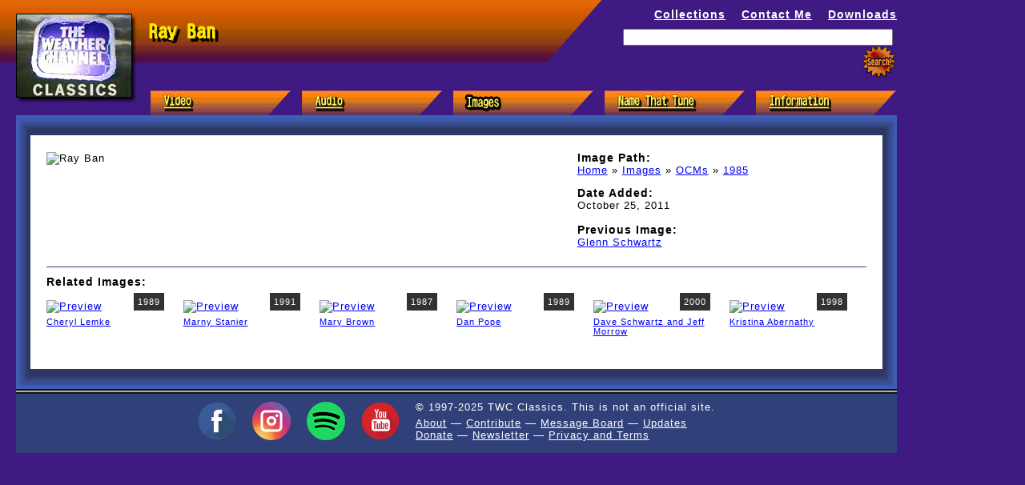

--- FILE ---
content_type: text/html; charset=UTF-8
request_url: https://twcclassics.com/view.php?file=ray-ban85
body_size: 3266
content:
<!DOCTYPE html>
<html prefix="og:http://ogp.me/ns#">

<head>
<title>Ray Ban (1985) / OCMs / TWC Classics</title>
<meta charset="UTF-8"/>
<meta name="viewport" content="width=device-width, initial-scale=1.0"/>
<meta name="verify-v1" content="ZhBTcvIp06uXyKeqA2y3WbzYwDAJDm7OLWQ0vS9KFj8="/>
<meta name="google-site-verification" content="ZlEPcSDUdcX5WDpoqASBbbcjmmSbfQOma6ckv0sd4xY"/>
<meta name="msvalidate.01" content="97003314674EAE4A517B874F47EBA18D"/>
<meta name="ahrefs-site-verification" content="43699ad626b5703eb0f4da572ad29565fc14486406b38d4692d7a57f7bc9a8f8"/>
<link rel="canonical" href="https://twcclassics.com/view.php?file=ray-ban85"/><link rel="icon" href="/favicon.ico" type="image/x-icon"/>
<link rel="shortcut icon" href="/favicon.ico" type="image/x-icon"/>
<link rel="stylesheet" href="/global/css/screen16.php" type="text/css" media="screen"/>
<link rel="stylesheet" href="//cdn-images.mailchimp.com/embedcode/classic-10_7.css" type="text/css"/>
<link rel="stylesheet" href="https://cdnjs.cloudflare.com/ajax/libs/font-awesome/4.7.0/css/font-awesome.min.css" type="text/css"/>
<script type="application/ld+json">
{
    "@context": "https://schema.org",
    "@type": "Organization",
    "url": "https://twcclassics.com",
    "name": "TWC Classics",
    "logo": "https://twcclassics.com/global/images/logo.png",
    "sameAs": [
        "https://www.facebook.com/twcclassics",
        "https://www.facebook.com/groups/twcclassics/",
        "https://www.youtube.com/twcclassics"
    ]
}
</script>
<script type="text/javascript" async="async" data-noptimize="1" data-cfasync="false" src="//scripts.scriptwrapper.com/tags/e0192def-f62f-49f3-8d97-18ac45d40032.js"></script>
<meta name="robots" content="max-image-preview:large"/>
</head>

<body>
<div id="topLeft" style="background: url('/global/images/2016/sections/blank.png') no-repeat">
    <div id="logoWrapper">
        <div id="logo"><a href="/"><img src="/global/images/2016/logo.png" width="154" height="115" alt="TWC Classics home"/></a></div>
        <h1 id="videoTitle">Ray Ban</h1>    </div>
</div>
<div id="mobiletop">
    <a href="/" id="mobilelogo"><img src="/global/images/logo.png" width="320" height="86" alt="TWC Classics home"/></a>
    <div id="mobilenav">
        <a href="/audio/">Audio</a>
        <a href="/collections/">Collections</a>
        <a href="/contact.php">Contact Me</a>
        <a href="/downloads.html">Downloads</a>
        <a href="/">Home</a>
        <a href="/images/">Images</a>
        <a href="/information/">Information</a>
        <a href="/name-that-tune.html">Name That Tune</a>
        <a href="/privacy-and-terms.html">Privacy and Terms</a>
        <a href="/search.html">Search</a>
        <a href="/updates.php">Updates</a>
        <a href="/video/">Video</a>
    </div>
    <a href="javascript:void(0);" class="icon" onclick="getMobileNav()"><i class="fa fa-bars"></i></a>
</div>
<div id="topRight">
    <div id="topNav">
        <a href="/collections/">Collections</a><span>&nbsp;</span><a href="/contact.php">Contact Me</a><span>&nbsp;</span><a href="/downloads.html">Downloads</a>    </div>
    <div id="topSearch">
        <form action="https://search.freefind.com/find.html" method="get" accept-charset="utf-8">
        <input type="hidden" name="si" value="95717179"/>
        <input type="hidden" name="pid" value="r"/>
        <input type="hidden" name="n" value="0"/>
        <input type="hidden" name="_charset_" value=""/>
        <input type="hidden" name="bcd" value="&#247;"/>
        <input type="text" name="query" size="40"/>
        <span></span>
        <button type="submit" title="Search" id="search"></button>
        </form>            </div>
</div>
<div style="clear: left"></div>
<div id="mainNav">
    <div><a href="/video/"><img src="/global/images/2016/nav/video.png" width="180" height="36" alt="Video"/></a></div>
    <div><a href="/audio/"><img src="/global/images/2016/nav/audio.png" width="180" height="36" alt="Audio"/></a></div>
    <div><a href="/images/"><img src="/global/images/2016/nav/imagesa.png" width="180" height="36" alt="Images"/></a></div>
        <div><a href="/name-that-tune.html"><img src="/global/images/2016/nav/namethattune.png" width="180" height="36" alt="Name That Tune"/></a></div>
    <div><a href="/information/"><img src="/global/images/2016/nav/information.png" width="180" height="36" alt="Information"/></a></div>
</div>
<div style="clear: left"></div>
<div id="contentContainer">
    <table width="100%" cellpadding="0" cellspacing="0">
    <tr>
        <td id="boxTopLeft">&nbsp;</td><td id="boxTopMiddle">&nbsp;</td><td id="boxTopRight">&nbsp;</td>
    </tr>
    </table>
    <table width="100%" cellpadding="0" cellspacing="0">
    <tr>
        <td id="middleLeft" width="18">&nbsp;</td>
                <td id="content">
            <div id="contentWrapper">
                <!-- start content -->
                                
<div id="imageview" class="row">
    <div class="col-md-8">
        <div id="pageTitle" class="mobileTitle">
            <p><a href="/">Home</a> &raquo; <a href="/images/">Images</a> &raquo; <a href="/images/ocms.html">OCMs</a> &raquo; <a href="/images/ocms-1985.html">1985</a></p>
            <h1>Ray Ban</h1>
        </div>
        <img src="https://twccfiles.com/ocms/ray%20ban85.jpg" width="640" height="480" alt="Ray Ban"/>
    </div>
    <div class="col-md-4">
                        <div class="mobileBlock">
            <h2>Image Path:</h2>
            <p><a href="/">Home</a> &raquo; <a href="/images/">Images</a> &raquo; <a href="/images/ocms.html">OCMs</a> &raquo; <a href="/images/ocms-1985.html">1985</a></p>
        </div>
        <h2>Date Added:</h2> October 25, 2011        <br/><br/>
                        <h2>Previous Image:</h2>
        <p><a href="view.php?file=glenn-schwartz85">Glenn Schwartz</a></p>
            </div>
</div>
<hr/>
<div class="row" id="related">
    <h2>Related Images:</h2><br/>
    <div class="col-md-2" style="padding-right: 21px">
        <div class="yearContainer">
            <a href="view.php?file=cheryl-lemke89"><img width="150" height="100" alt="Preview" src="https://twccfiles.com/ocms/thumbnails/cheryl%20lemke89.jpg"/><span class="prevInfo">1989</span></a>
        </div>
        <p style="font-size: 11px;padding-top: 5px"><a href="view.php?file=cheryl-lemke89">Cheryl Lemke</a></p>
    </div><div class="col-md-2" style="padding-right: 21px">
        <div class="yearContainer">
            <a href="view.php?file=marny-stanier91"><img width="150" height="100" alt="Preview" src="https://twccfiles.com/updates/2024/08/29/thumbnails/marny%20stanier91.jpg"/><span class="prevInfo">1991</span></a>
        </div>
        <p style="font-size: 11px;padding-top: 5px"><a href="view.php?file=marny-stanier91">Marny Stanier</a></p>
    </div><div class="col-md-2" style="padding-right: 21px">
        <div class="yearContainer">
            <a href="view.php?file=mary-brown87"><img width="150" height="100" alt="Preview" src="https://twccfiles.com/ocms/thumbnails/mary%20brown87.jpg"/><span class="prevInfo">1987</span></a>
        </div>
        <p style="font-size: 11px;padding-top: 5px"><a href="view.php?file=mary-brown87">Mary Brown</a></p>
    </div><div class="col-md-2" style="padding-right: 21px">
        <div class="yearContainer">
            <a href="view.php?file=dan-pope89"><img width="150" height="100" alt="Preview" src="https://twccfiles.com/ocms/thumbnails/dan%20pope89.jpg"/><span class="prevInfo">1989</span></a>
        </div>
        <p style="font-size: 11px;padding-top: 5px"><a href="view.php?file=dan-pope89">Dan Pope</a></p>
    </div><div class="col-md-2" style="padding-right: 21px">
        <div class="yearContainer">
            <a href="view.php?file=dave-and-jeff00"><img width="150" height="100" alt="Preview" src="https://twccfiles.com/updates/2021/02/25/thumbnails/dave%20and%20jeff00.jpg"/><span class="prevInfo">2000</span></a>
        </div>
        <p style="font-size: 11px;padding-top: 5px"><a href="view.php?file=dave-and-jeff00">Dave Schwartz and Jeff Morrow</a></p>
    </div><div class="col-md-2" style="padding-right: 21px">
        <div class="yearContainer">
            <a href="view.php?file=kristina-abernathy98"><img width="150" height="100" alt="Preview" src="https://twccfiles.com/ocms/thumbnails/kristina%20abernathy98.jpg"/><span class="prevInfo">1998</span></a>
        </div>
        <p style="font-size: 11px;padding-top: 5px"><a href="view.php?file=kristina-abernathy98">Kristina Abernathy</a></p>
    </div></div>

                <div style="clear: left"></div>
                <!-- end content -->
            </div>
        </td>        <td id="middleRight" width="18">&nbsp;</td>
    </tr>
    </table>
    <table width="100%" cellpadding="0" cellspacing="0">
    <tr>
        <td id="boxBotLeft">&nbsp;</td><td id="boxBotMiddle">&nbsp;</td><td id="boxBotRight">&nbsp;</td>
    </tr>
    </table>
</div>
<div id="footer">
    <table cellpadding="0" cellspacing="0" align="center">
    <tr>
        <td class="social hidden-xs">
            <a href="https://www.facebook.com/twcclassics" target="_blank"><img src="/global/images/2016/facebook.png" width="48" height="48" alt="Facebook page"/></a>
        </td>
        <td class="social hidden-xs">
            <a href="https://www.instagram.com/twcclassics/" target="_blank"><img src="/global/images/2016/instagram.png" width="48" height="48" alt="Instagram profile"/></a>
        </td>
        <td class="social hidden-xs">
            <a href="https://open.spotify.com/playlist/10mnR5pfVYpsJ38pW6peSG?si=329f721dbdfb4d43" target="_blank"><img src="/global/images/2016/spotify.png" width="48" height="48" alt="Spotify playlist"/></a>
        </td>
        <td class="social hidden-xs">
            <a href="https://www.youtube.com/twcclassics?sub_confirmation=1" target="_blank"><img src="/global/images/2016/youtube.png" width="48" height="48" alt="YouTube channel"/></a>
        </td>
        <td align="left">
            &copy; 1997-2025 TWC Classics. This is not an official site.
            <div>
                <a href="/about.html">About</a> &mdash; <a href="/contribute.html">Contribute</a> &mdash;
                <a href="https://twctodayforums.com/forums/" target="_blank">Message Board</a> &mdash; <a href="/updates.php">Updates</a><br/>
                <a href="/donate.html">Donate</a> &mdash; <a href="/newsletter.html">Newsletter</a> &mdash; <a href="/privacy-and-terms.html">Privacy and Terms</a>
            </div>
        </td>
    </tr>
    </table>
</div>
<script src="/global/js/scripts.php"></script>
<script>
  (function(i,s,o,g,r,a,m){i['GoogleAnalyticsObject']=r;i[r]=i[r]||function(){
  (i[r].q=i[r].q||[]).push(arguments)},i[r].l=1*new Date();a=s.createElement(o),
  m=s.getElementsByTagName(o)[0];a.async=1;a.src=g;m.parentNode.insertBefore(a,m)
  })(window,document,'script','https://www.google-analytics.com/analytics.js','ga');

  ga('create', 'UA-1258970-1', 'auto');
  ga('send', 'pageview');
</script>
<script data-grow-initializer="">!(function(){window.growMe||((window.growMe=function(e){window.growMe._.push(e);}),(window.growMe._=[]));var e=document.createElement("script");(e.type="text/javascript"),(e.src="https://faves.grow.me/main.js"),(e.defer=!0),e.setAttribute("data-grow-faves-site-id","U2l0ZTplMDE5MmRlZi1mNjJmLTQ5ZjMtOGQ5Ny0xOGFjNDVkNDAwMzI=");var t=document.getElementsByTagName("script")[0];t.parentNode.insertBefore(e,t);})();</script>
</body>

</html>

--- FILE ---
content_type: text/css;charset=UTF-8
request_url: https://twcclassics.com/global/css/screen16.php
body_size: 4470
content:
*, *:before, *:after
{
    -webkit-box-sizing: border-box;
    -moz-box-sizing: border-box;
    box-sizing: border-box
}

body
{
    background-color: #3f1a82;
    margin: 0;
    padding: 0;
    letter-spacing: 1px
}

img
{
    vertical-align: middle
}

#topLeft
{
    float: left;
    /* background-color: #3f1a82; */
    background-repeat: no-repeat;
    width: 752px;
    height: 78px
}

@font-face {
    font-family: "Star4";
    src: url("../fonts/Star 4000.ttf");
}

@font-face {
    font-family: "Caxton";
    src: url("../fonts/caxton.ttf");
}

#videoTitle
{
    padding-left: 185px;
    letter-spacing: 0;
    width: 685px;
    height: 78px;
    vertical-align: middle;
    display: table-cell;
    font: bold 160% Star4, Courier, monospace;
    text-shadow: 4px 4px #000;
    color: #ffea00;
    line-height: 100%;
}

/*
#topLeft-home, #topLeft-video, #topLeft-audio, #topLeft-images, #topLeft-articles, #topLeft-blog, #topLeft-search, #topLeft-admin
{
    float: left;
    background-color: #3f1a82;
    background-repeat: no-repeat;
    width: 752px;
    height: 78px
}

#topLeft-admin
{
    background-image: url("../images/2016/sections/admin.png")
}

#topLeft-home
{
    background-image: url("../images/2016/sections/home.png")
}

#topLeft-video
{
    background-image: url("../images/2016/sections/video.png")
}

#topLeft-audio
{
    background-image: url("../images/2016/sections/audio.png")
}

#topLeft-images
{
    background-image: url("../images/2016/sections/images.png")
}

#topLeft-articles
{
    background-image: url("../images/2016/sections/articles.png")
}

#topLeft-blog
{
    background-image: url("../images/2016/sections/blog.png")
}

#topLeft-search
{
    background-image: url("../images/2016/sections/search.png")
}
*/

#logoWrapper
{
    position: relative;
    margin: 0 auto
}

#logo
{
    padding-top: 15px;
    padding-left: 18px;
    position: absolute;
    z-index: 999
}

#topRight
{
    float: left;
    width: 368px;
    height: 78px;
    /* background-color: #3f1a82; */
    text-align: right
}

#topNav
{
    padding-top: 10px;
    padding-bottom: 10px;
    font: bold 90% Tahoma, Arial, sans-serif;
    color: #fff
}

#topNav span
{
    padding-right: 15px
}

#topNav a, #footer a
{
    color: #fff
}

#topNav a:visited, #footer a:visited
{
    color: #778899
}

#topSearch span
{
    padding-right: 5px
}

#search
{
    background: url("../images/2016/search.png") no-repeat;
    width: 44px;
    height: 41px;
    vertical-align: middle;
    border: none;
    cursor: pointer
}

#mainNav
{
    padding-left: 188px;
    padding-top: 30px
}

#mainNav div
{
    float: left;
    width: 189px
}

#sidebar
{
    width: 275px;
    padding-left: 20px;
    vertical-align: top
}

#contentContainer
{
    width: 1100px;
    margin-left: 20px
}

#boxTopLeft
{
    width: 15px;
    height: 25px;
    background: url("../images/2016/parts/topleft.png") no-repeat
}

#boxTopMiddle
{
    height: 25px;
    background: url("../images/2016/parts/topmiddle.png")
}

#boxTopRight
{
    width: 15px;
    height: 25px;
    background: url("../images/2016/parts/topright.png") no-repeat
}

#middleLeft
{
    background: url("../images/2016/parts/middleleft.png") repeat-y
}

#content
{
    background-color: #fff;
    color: #000;
    font: 80% Tahoma, Arial, sans-serif;
    padding: 20px 20px 30px 20px;
    vertical-align: top
}

#pageTitle h1
{
    margin-top: 5px;
    margin-bottom: 0;
    /* font: bold 160% Tahoma, Arial, sans-serif; */
    font: bold 180% Caxton, Tahoma, Arial, sans-serif;
}

#pageInfo
{
    width: 275px;
    text-align: right;
    vertical-align: bottom
}

hr
{
    border: none;
    background-color: #2f4178;
    height: 2px
}

h2
{
    margin: 0;
    font: bold 110% Tahoma, Arial, sans-serif
}

h3
{
    margin: 0;
    font: bold 100% Tahoma, Arial, sans-serif
}

p
{
    margin-top: 0
}

#middleRight
{
    background: url("../images/2016/parts/middleright.png") repeat-y
}

#boxBotLeft
{
    width: 15px;
    height: 25px;
    background: url("../images/2016/parts/bottomleft.png") no-repeat
}

#boxBotMiddle
{
    height: 25px;
    background: url("../images/2016/parts/bottommiddle.png")
}

#boxBotRight
{
    width: 15px;
    height: 25px;
    background: url("../images/2016/parts/bottomright.png") no-repeat
}

#footer
{
    background: url("../images/2016/parts/footer.png");
    width: 1100px;
    font: 80% Tahoma, Arial, sans-serif;
    padding: 15px;
    color: #fff;
    margin-left: 20px
}

#footer div
{
    padding-top: 5px
}

.social
{
    padding-right: 20px
}#frontpage .sectionHeader
{
    text-align: left;
    padding-left: 10px;
}

#frontpage .ibox
{
    padding-bottom: 20px;
    height: 100%;
}

.songs div
{
    padding-bottom: 5px;
}

#audioPlayer p
{
    padding-top: 5px;
    font-size: 11px;
}

.bdate
{
    font-size: 85%;
}

.downloadbtn
{
    background-color: #2f4178;
    border: none;
    color: #fff;
    padding: 12px 30px;
    cursor: pointer;
    font-size: 16px;
    margin-bottom: 20px;
}

.downloadbtn:hover
{
    background-color: #fd6406;
}

hr
{
    border: none;
    background-color: #fd6406;
    height: 1px;
    margin: 10px 0
}

#playlist .col-md-4
{
    padding-right: 15px
}

.listheader
{
    padding: 0 10px
}

#flavors .odd th
{
    padding-bottom: 10px
}

#flavors td
{
    vertical-align: top
}

#flavors .even td
{
    padding-top: 10px;
    padding-left: 10px;
    background-color: #a9a9a9
}

#flavors .odd th, #flavors td
{
    padding-top: 10px;
    padding-left: 10px
}

#flavors .letter
{
    font-weight: bold;
    font-size: 22px
}

#flavors .image
{
    /* float: left; */
    display: inline-block;
    width: 150px;
    padding-right: 10px;
    padding-bottom: 10px
}

.lpadding
{
    padding-left: 10px;
    margin-right: -10px;
}

#imageview .col-md-4, #videowatch .col-md-4
{
    padding-left: 20px;
    margin-right: -20px
}

#searchTabs div
{
    margin-left: 20px
}

#frontleft
{
    float: left;
    width: 646px;
    margin-right: 20px
}

#frontright
{
    float: left;
    width: 250px
}

th
{
    text-align: left
}

#content li
{
    padding-bottom: 10px
}

label
{
    float: left;
    font-weight: bold;
    width: 150px
}

.videoFPP div, .imageFPP div, .ibox div, .fbox div
{
    padding-top: 5px;
    font-size: 85%;
}

.ibox
{
    padding-right: 10px;
    height: 175px;
}

.ybox
{
    padding: 10px;
}

.yearbox
{
    padding-bottom: 10px;
    text-align: center;
}

.yearbox div
{
    padding-top: 5px;
}


.fbox
{
    /* height: 120px; */
    vertical-align: top;
}

.sectionHeader
{
    /* background-color: #fd6406; */
    background-color: #2f4178;
    padding: 5px;
    padding-left: 10px;
    font-weight: bold;
    color: #fff;
}

.sectionLinks
{
    /* border: 1px solid #fd6406; */
    border: 2px solid #2f4178;
    padding: 5px;
    padding-left: 10px;
    line-height: 200%
}

.sectionText
{
    /* border: 1px solid #fd6406; */
    border: 2px solid #2f4178;
    padding: 5px;
    padding-left: 10px
}

#player
{
    width: 640px;
    height: 480px;
    display: block;
}

.button
{
    background: #ddd;
    padding: 0 2px;
    font-weight: bold;
    font-size: 13px;
    text-transform: uppercase;
    letter-spacing: 1px;
}

#front > .col-md-8
{
    padding-right: 20px;
}

.videoFPP, .imageFPP
{
    /* float: left;
    width: 150px; */
    padding-right: 20px;
    padding-bottom: 20px;
}

.preview
{
    width: 150px;
    padding-right: 20px;
}

.bluebox
{
    background-color: #2f4178;
    color: #fff;
    padding: 5px;
    margin-bottom: 5px;
}

.error
{
    color: #b22222;
}

.font
{
    float: left;
    width: auto;
    text-align: center;
    padding-right: 20px;
}

.imglink
{
    float: left;
    padding-right: 10px;
}

.clearSpacer10
{
    clear: both;
    padding-bottom: 10px;
}

.odd
{
    padding: 10px;
}

.even
{
    background-color: #eee;
    padding: 10px;
}

.subnav .odd
{
    float: left;
    text-align: center;
    /* padding: 5px; */
}

.subnav .even
{
    float: left;
    text-align: center;
    background-color: #eee;
    /* padding: 5px; */
}

#flavors .even
{
    background-color: #a9a9a9;
}

.left
{
    float: left;
}

.right
{
    float: right;
}

.leftImage
{
    margin-right: 20px;
    margin-bottom: 10px;
}

.fbutton
{
    background: #ddd;
    padding: 0 2px;
    font-weight: bold;
    font-size: 13px;
    text-transform: uppercase;
    letter-spacing: 1px;
}

.videoFP, .imageFP, .yearContainer
{
    position: relative;
    display: block
}

.videoFPN, .imageFPN
{
    background: url("/global/images/new-ribbon.png");
    width: 150px;
    height: 100px;
    position: absolute;
    left: 0;
    top: 0;
}

.new
{
    color: #ff0000
}

.prevInfo
{
    background: #000;
    color: #fff;
    font-size: 11px;
    padding: 5px;
    position: absolute;
    right: 0;
    bottom: 0;
    opacity: 0.8;
    margin: 3px;
}

.videoFP .prevInfo
{
    margin-right: 37px;
    /* margin-right: 15px; */
}#frontleft
{
    width: 754px;
}

hr
{
    background-color: #2f4178;
}#audioMobile
{
    display: none;
    margin-top: 10px;
}

#audioMobile button
{
    background-color: #2f4178;
    border: none;
    color: #fff;
    padding: 15px;
    font-size: 16px;
    font-weight: bold;
}

.rightImage
{
    margin-left: 20px;
    margin-bottom: 10px;
}

#audioPlayer
{
    padding-left: 10px;
    padding-right: 10px;
    padding-bottom: 10px;
}

audio
{
    width: 620px;
    max-width: 100%;
}

#playerContainer
{
    display: none;
    position: fixed;
    left: 0;
    bottom: 20px;
    background-color: #38383b;
    color: #c4c4c4;
    font-weight: bold;
    font-size: 16px;
    z-index: 999;
    max-width: 100%;
}

#playerSong, #playerInfo
{
    padding: 10px;
}

img, video
{
    max-width: 100%;
    height: auto;
}

.row:after
{
   display: table;
   content: " ";
}

.row:after
{
    clear: left;
}

.col-md-1
{
    width: 8.33333333%;
}

.col-md-2
{
    width: 16.66666667%;
}

.col-md-3
{
    width: 25%;
}

.col-md-4
{
    width: 33.33333333%;
}

.col-md-5
{
    width: 41.66666667%;
}

.col-md-6
{
    width: 50%;
}

.col-md-7
{
    width: 58.33333333%;
}

.col-md-8
{
    width: 66.66666667%;
}

.col-md-9
{
    width: 75%;
}

.col-md-10
{
    width: 83.33333333%;
}

.col-md-11
{
    width: 91.66666667%;
}

.col-md-12
{
    width: 100%;
}

.col-md-1, .col-md-2, .col-md-3, .col-md-4, .col-md-5, .col-md-6, .col-md-7, .col-md-8, .col-md-9, .col-md-10, .col-md-11, .col-md-12
{
    float: left;
}

#mobilelogo
{
    float: left;
    width: 320px;
}

#mobiletop
{
    overflow: hidden;
    display: none;
    position: relative;
}

#mobiletop #mobilenav
{
    clear: left;
    display: none;
    background-color: #111;
}

#mobiletop a
{
    padding: 14px 16px;
    font: 24px Tahoma, Arial, sans-serif;
    display: block;
    color: #818181;
}

#mobiletop a.icon
{
    background-color: #111;
    display: block;
    position: absolute;
    right: 0;
    top: 35px;
}

.mobileTitle
{
    display: none;
}

.mobileBlock
{
    display: block;
}

#imageview .col-md-8, #videowatch .col-md-8
{
    padding-right: 40px;
}

#imageview .col-md-4, #videowatch .col-md-4
{
    margin-left: -40px;
}
    
@media (max-width: 1100px) {
    .hidden-xs, #related, .prevInfo
    {
        display: none;
    }

    .mobileTitle
    {
        display: block;
        padding-bottom: 20px;
    }

    .mobileBlock
    {
        display: none;
    }

    .col-md-1, .col-md-2, .col-md-3, .col-md-4, .col-md-5, .col-md-6, .col-md-7, .col-md-8, .col-md-9, .col-md-10, .col-md-11, .col-md-12,
    #frontleft, #frontright
    {
        float: none;
        width: 100%;
    }

    #frontright
    {
        margin-top: 20px;
    }

    body
    {
        background-color: #fff;
    }

    #mobiletop, #content tr, #content td
    {
        display: block;
    }

    #imageview .col-md-8, #videowatch .col-md-8
    {
        padding-right: 0;
    }

    #imageview .col-md-4, #videowatch .col-md-4
    {
        margin-top: 20px;
        margin-left: -20px;
    }

    .sectionHeader .col-md-6
    {
        text-align: left !important;
    }

    #frontpage .col-md-8
    {
        padding-right: 0 !important;
    }

    #searchTabs
    {
        clear: left;
        padding-top: 20px;
    }

    #searchTabs div
    {
        margin-left: 0;
    }
}@media (max-width: 1100px) {
    #topLeft, #topLeft-home, #topLeft-video, #topLeft-audio, #topLeft-images, #topLeft-articles, #topLeft-blog, #topNav, #mainNav
    {
        display: none;
    }

    #boxTopLeft, #boxTopMiddle, #boxTopRight, #middleLeft, #middleRight, #boxBotLeft, #boxBotMiddle, #boxBotRight, #topRight
    {
        display: none;
    }

    #footer
    {
        width: inherit;
        margin-right: 20px;
    }
/*
    #topRight
    {
        float: none;
        height: inherit;
        width: 100%;
        text-align: left;
        padding: 10px 0;
        margin-top: 10px;
    }

    #topSearch
    {
        margin-left: 15px;
        margin-top: 10px;
        margin-bottom: 10px;
    }

    #search
    {
        padding-top: 10px;
    }
*/
    #contentContainer
    {
        width: 100%;
        margin-left: 0;
    }

    #content
    {
        font-size: 90%;
    }

    #pageInfo
    {
        text-align: left;
    }

    #content tr, #content td
    {
        display: block;
    }

    #ocms .col-md-9
    {
        padding-left: 0;
    }

    #mobilelogo, #mobilemenu
    {
        display: block;
        margin-top: 10px;
        text-align: center;
    }
    
    #mobilemenu select
    {
        width: 90%;
    }

    #playerContainer
    {
        bottom: 50px;
    }

    #audioPlayer p
    {
        display: none;
    }

    #audioMobile
    {
        display: block;
    }
}/*
 * FancyBox - jQuery Plugin
 * Simple and fancy lightbox alternative
 *
 * Examples and documentation at: http://fancybox.net
 * 
 * Copyright (c) 2008 - 2010 Janis Skarnelis
 * That said, it is hardly a one-person project. Many people have submitted bugs, code, and offered their advice freely. Their support is greatly appreciated.
 * 
 * Version: 1.3.4 (11/11/2010)
 * Requires: jQuery v1.3+
 *
 * Dual licensed under the MIT and GPL licenses:
 *   http://www.opensource.org/licenses/mit-license.php
 *   http://www.gnu.org/licenses/gpl.html
 */

#fancybox-loading {
	position: fixed;
	top: 50%;
	left: 50%;
	width: 40px;
	height: 40px;
	margin-top: -20px;
	margin-left: -20px;
	cursor: pointer;
	overflow: hidden;
	z-index: 1104;
	display: none;
}

#fancybox-loading div {
	position: absolute;
	top: 0;
	left: 0;
	width: 40px;
	height: 480px;
	background-image: url('/global/images/fancybox/fancybox.png');
}

#fancybox-overlay {
	position: absolute;
	top: 0;
	left: 0;
	width: 100%;
	z-index: 1100;
	display: none;
}

#fancybox-tmp {
	padding: 0;
	margin: 0;
	border: 0;
	overflow: auto;
	display: none;
}

#fancybox-wrap {
	position: absolute;
	top: 0;
	left: 0;
	/* padding: 20px; */
	z-index: 1101;
	outline: none;
	display: none;
}

#fancybox-outer {
	position: relative;
	width: 100%;
	height: 100%;
	background: #fff;
}

#fancybox-content {
	width: 0;
	height: 0;
	padding: 0;
	outline: none;
	position: relative;
	overflow: hidden;
	z-index: 1102;
	border: 0px solid #fff;
}

#fancybox-hide-sel-frame {
	position: absolute;
	top: 0;
	left: 0;
	width: 100%;
	height: 100%;
	background: transparent;
	z-index: 1101;
}

#fancybox-close {
	position: absolute;
	top: -15px;
	right: -15px;
	width: 30px;
	height: 30px;
	background: transparent url('/global/images/fancybox/fancybox.png') -40px 0px;
	cursor: pointer;
	z-index: 1103;
	display: none;
}

#fancybox-error {
	color: #444;
	font: normal 12px/20px Arial;
	padding: 14px;
	margin: 0;
}

#fancybox-img {
	width: 100%;
	height: 100%;
	padding: 0;
	margin: 0;
	border: none;
	outline: none;
	line-height: 0;
	vertical-align: top;
}

#fancybox-frame {
	width: 100%;
	height: 100%;
	border: none;
	display: block;
}

#fancybox-left, #fancybox-right {
	position: absolute;
	bottom: 0px;
	height: 100%;
	width: 35%;
	cursor: pointer;
	outline: none;
	background: transparent url('/global/images/fancybox/blank.gif');
	z-index: 1102;
	display: none;
}

#fancybox-left {
	left: 0px;
}

#fancybox-right {
	right: 0px;
}

#fancybox-left-ico, #fancybox-right-ico {
	position: absolute;
	top: 50%;
	left: -9999px;
	width: 30px;
	height: 30px;
	margin-top: -15px;
	cursor: pointer;
	z-index: 1102;
	display: block;
}

#fancybox-left-ico {
	background-image: url('/global/images/fancybox/fancybox.png');
	background-position: -40px -30px;
}

#fancybox-right-ico {
	background-image: url('/global/images/fancybox/fancybox.png');
	background-position: -40px -60px;
}

#fancybox-left:hover, #fancybox-right:hover {
	visibility: visible; /* IE6 */
}

#fancybox-left:hover span {
	left: 20px;
}

#fancybox-right:hover span {
	left: auto;
	right: 20px;
}

.fancybox-bg {
	position: absolute;
	padding: 0;
	margin: 0;
	border: 0;
	width: 20px;
	height: 20px;
	z-index: 1001;
}

#fancybox-bg-n {
	top: -20px;
	left: 0;
	width: 100%;
	background-image: url('/global/images/fancybox/fancybox-x.png');
}

#fancybox-bg-ne {
	top: -20px;
	right: -20px;
	background-image: url('/global/images/fancybox/fancybox.png');
	background-position: -40px -162px;
}

#fancybox-bg-e {
	top: 0;
	right: -20px;
	height: 100%;
	background-image: url('/global/images/fancybox/fancybox-y.png');
	background-position: -20px 0px;
}

#fancybox-bg-se {
	bottom: -20px;
	right: -20px;
	background-image: url('/global/images/fancybox/fancybox.png');
	background-position: -40px -182px; 
}

#fancybox-bg-s {
	bottom: -20px;
	left: 0;
	width: 100%;
	background-image: url('/global/images/fancybox/fancybox-x.png');
	background-position: 0px -20px;
}

#fancybox-bg-sw {
	bottom: -20px;
	left: -20px;
	background-image: url('/global/images/fancybox/fancybox.png');
	background-position: -40px -142px;
}

#fancybox-bg-w {
	top: 0;
	left: -20px;
	height: 100%;
	background-image: url('/global/images/fancybox/fancybox-y.png');
}

#fancybox-bg-nw {
	top: -20px;
	left: -20px;
	background-image: url('/global/images/fancybox/fancybox.png');
	background-position: -40px -122px;
}

#fancybox-title {
	font-family: Helvetica;
	font-size: 12px;
	z-index: 1102;
}

.fancybox-title-inside {
	padding-bottom: 10px;
	text-align: center;
	color: #333;
	background: #fff;
	position: relative;
}

.fancybox-title-outside {
	padding-top: 10px;
	color: #fff;
}

.fancybox-title-over {
	position: absolute;
	bottom: 0;
	left: 0;
	color: #FFF;
	text-align: left;
}

#fancybox-title-over {
	padding: 10px;
	background-image: url('/global/images/fancybox/fancy_title_over.png');
	display: block;
}

.fancybox-title-float {
	position: absolute;
	left: 0;
	bottom: -20px;
	height: 32px;
}

#fancybox-title-float-wrap {
	border: none;
	border-collapse: collapse;
	width: auto;
}

#fancybox-title-float-wrap td {
	border: none;
	white-space: nowrap;
}

#fancybox-title-float-left {
	padding: 0 0 0 15px;
	background: url('/global/images/fancybox/fancybox.png') -40px -90px no-repeat;
}

#fancybox-title-float-main {
	color: #FFF;
	line-height: 29px;
	font-weight: bold;
	padding: 0 0 3px 0;
	background: url('/global/images/fancybox/fancybox-x.png') 0px -40px;
}

#fancybox-title-float-right {
	padding: 0 0 0 15px;
	background: url('/global/images/fancybox/fancybox.png') -55px -90px no-repeat;
}

/* IE6 */

.fancybox-ie6 #fancybox-close { background: transparent; filter: progid:DXImageTransform.Microsoft.AlphaImageLoader(src='/global/images/fancybox/fancy_close.png', sizingMethod='scale'); }

.fancybox-ie6 #fancybox-left-ico { background: transparent; filter: progid:DXImageTransform.Microsoft.AlphaImageLoader(src='/global/images/fancybox/fancy_nav_left.png', sizingMethod='scale'); }
.fancybox-ie6 #fancybox-right-ico { background: transparent; filter: progid:DXImageTransform.Microsoft.AlphaImageLoader(src='/global/images/fancybox/fancy_nav_right.png', sizingMethod='scale'); }

.fancybox-ie6 #fancybox-title-over { background: transparent; filter: progid:DXImageTransform.Microsoft.AlphaImageLoader(src='/global/images/fancybox/fancy_title_over.png', sizingMethod='scale'); zoom: 1; }
.fancybox-ie6 #fancybox-title-float-left { background: transparent; filter: progid:DXImageTransform.Microsoft.AlphaImageLoader(src='/global/images/fancybox/fancy_title_left.png', sizingMethod='scale'); }
.fancybox-ie6 #fancybox-title-float-main { background: transparent; filter: progid:DXImageTransform.Microsoft.AlphaImageLoader(src='/global/images/fancybox/fancy_title_main.png', sizingMethod='scale'); }
.fancybox-ie6 #fancybox-title-float-right { background: transparent; filter: progid:DXImageTransform.Microsoft.AlphaImageLoader(src='/global/images/fancybox/fancy_title_right.png', sizingMethod='scale'); }

.fancybox-ie6 #fancybox-bg-w, .fancybox-ie6 #fancybox-bg-e, .fancybox-ie6 #fancybox-left, .fancybox-ie6 #fancybox-right, #fancybox-hide-sel-frame {
	height: expression(this.parentNode.clientHeight + "px");
}

#fancybox-loading.fancybox-ie6 {
	position: absolute; margin-top: 0;
	top: expression( (-20 + (document.documentElement.clientHeight ? document.documentElement.clientHeight/2 : document.body.clientHeight/2 ) + ( ignoreMe = document.documentElement.scrollTop ? document.documentElement.scrollTop : document.body.scrollTop )) + 'px');
}

#fancybox-loading.fancybox-ie6 div	{ background: transparent; filter: progid:DXImageTransform.Microsoft.AlphaImageLoader(src='/global/images/fancybox/fancy_loading.png', sizingMethod='scale'); }

/* IE6, IE7, IE8 */

.fancybox-ie .fancybox-bg { background: transparent !important; }

.fancybox-ie #fancybox-bg-n { filter: progid:DXImageTransform.Microsoft.AlphaImageLoader(src='/global/images/fancybox/fancy_shadow_n.png', sizingMethod='scale'); }
.fancybox-ie #fancybox-bg-ne { filter: progid:DXImageTransform.Microsoft.AlphaImageLoader(src='/global/images/fancybox/fancy_shadow_ne.png', sizingMethod='scale'); }
.fancybox-ie #fancybox-bg-e { filter: progid:DXImageTransform.Microsoft.AlphaImageLoader(src='/global/images/fancybox/fancy_shadow_e.png', sizingMethod='scale'); }
.fancybox-ie #fancybox-bg-se { filter: progid:DXImageTransform.Microsoft.AlphaImageLoader(src='/global/images/fancybox/fancy_shadow_se.png', sizingMethod='scale'); }
.fancybox-ie #fancybox-bg-s { filter: progid:DXImageTransform.Microsoft.AlphaImageLoader(src='/global/images/fancybox/fancy_shadow_s.png', sizingMethod='scale'); }
.fancybox-ie #fancybox-bg-sw { filter: progid:DXImageTransform.Microsoft.AlphaImageLoader(src='/global/images/fancybox/fancy_shadow_sw.png', sizingMethod='scale'); }
.fancybox-ie #fancybox-bg-w { filter: progid:DXImageTransform.Microsoft.AlphaImageLoader(src='/global/images/fancybox/fancy_shadow_w.png', sizingMethod='scale'); }
.fancybox-ie #fancybox-bg-nw { filter: progid:DXImageTransform.Microsoft.AlphaImageLoader(src='/global/images/fancybox/fancy_shadow_nw.png', sizingMethod='scale'); }

--- FILE ---
content_type: text/plain
request_url: https://www.google-analytics.com/j/collect?v=1&_v=j102&a=1725735272&t=pageview&_s=1&dl=https%3A%2F%2Ftwcclassics.com%2Fview.php%3Ffile%3Dray-ban85&ul=en-us%40posix&dt=Ray%20Ban%20(1985)%20%2F%20OCMs%20%2F%20TWC%20Classics&sr=1280x720&vp=1280x720&_u=IEBAAEABAAAAACAAI~&jid=2105209449&gjid=377928474&cid=1953654240.1763748938&tid=UA-1258970-1&_gid=646292735.1763748938&_r=1&_slc=1&z=1225224306
body_size: -451
content:
2,cG-PK351GWPNR